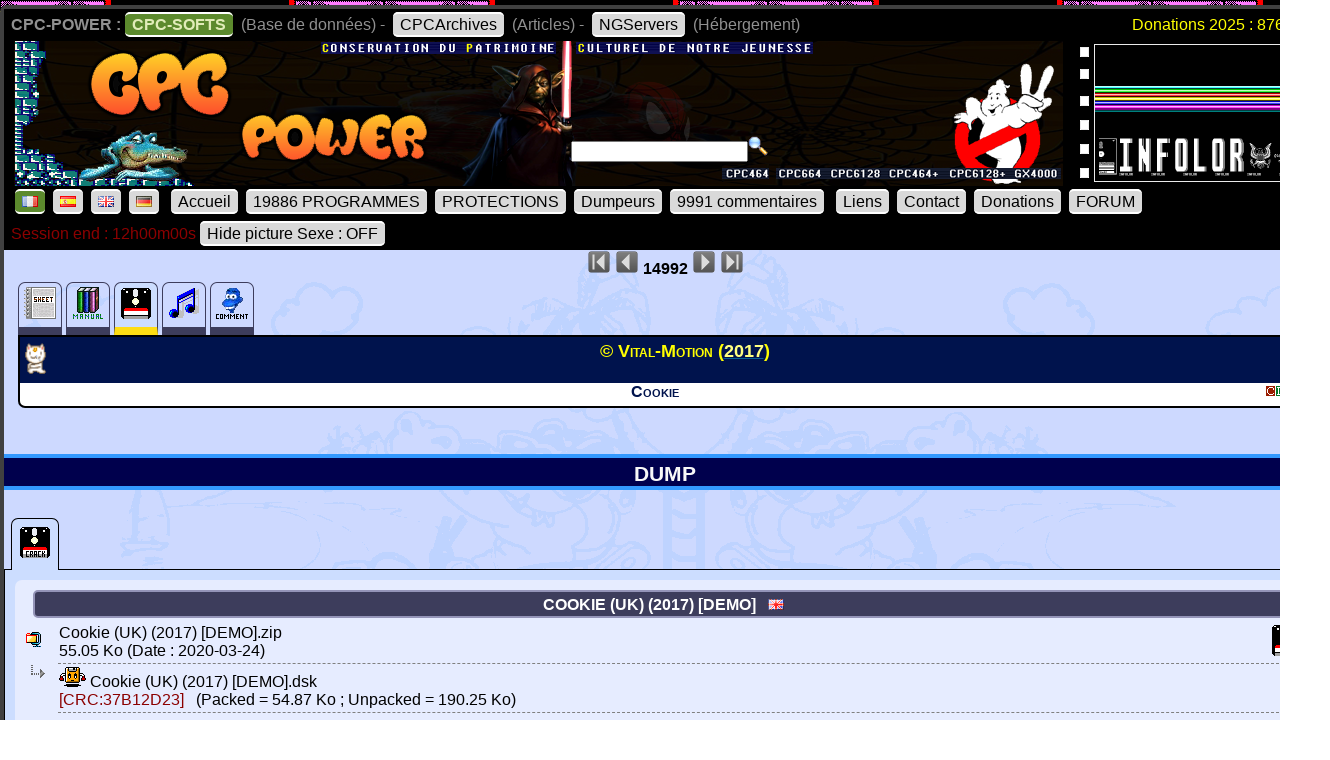

--- FILE ---
content_type: text/html; charset=UTF-8
request_url: https://www.cpc-power.com/index.php?page=detail&onglet=dumps&num=14992
body_size: 3719
content:
<!DOCTYPE html>
<html lang="fr">
<head>
<meta http-equiv="content-type" content="charset=iso-8859" />
<meta http-equiv="expires" content="0" />
<meta http-equiv="pragma" content="no-cache" />
<meta name="owner" content="CPC-POWER" />
<meta name="language" content="fr" />
<meta http-equiv="content-language" content="fr, fr-be, fr-ca, fr-lu, fr-ch" />
<meta name="description" content="CPC-POWER/CPCSOFTS est une base de donnees conservant le patrimoine de notre jeunesse pour les machines suivantes : ordinateur amstrad cpc 464, cpc 
472, cpc 664, cpc 6128, cpc 464+, cpc 6128+ ainsi que la console gx 4000." />
<meta name="keywords" content="cpc-power, cpcsofts, amstrad, cpc, amstrad cpc, 464, cpc 464, 664, cpc 664, 6128, cpc 6128, 472, cpc 472, 4000, cpc+, cpcplus, cpc plus, gx4000, gx 4000, 
cpc464, cpc664, cpc6128, basic, jeu, game, utilitaire" />
<meta name="rating" content="general" />
<meta name="distribution" content="global" />
<meta name="copyright" content="CPC-POWER" />
<meta name="revisit-after" content="14 days" />
<meta name="resource-type" content="document" />
<meta name="robots" content="all" />
<meta name="generator" content="Kukulcan PHP" />
<title>CPC-POWER, sauvegarde du patrimoine de l'Amstrad CPC</title>
<link rel="shortcut icon" href="./favicon.gif" type="image/gif" />
<link href="images/cpc2026.css" rel="stylesheet" type="text/css" media="print, projection, screen, tv" />

<script type="text/javascript" src="images/boutongototop.js"></script></head><body background="images/background/semaine51.png"><a name='pagehaut' id='pagehaut'></a><div id="SuperContainer"><div class="MenuSite"><strong>CPC-POWER :</strong><a href="index.php" class="choix">CPC-SOFTS</a> (Base de donn&eacute;es) - <a href="cpcarchives/">CPCArchives</a> (Articles) - <a href="https://www.ngservers.com/" target="_blank">NGServers</a> (H&eacute;bergement)<span class='menuDonation'>Donations 2025 : 876.79 &euro;</span>&nbsp;</div><div id='bandeauHaut' style='background-image: url("images/background/bandeau_semaine/b51.png");background-repeat: no-repeat;'><div class="quicksearch"><form name="quicksearch" action="index.php?page=database" method="post"><fieldset><input class="ceffet" type="text" name="lemot" size="20" /><img height="20px" type="image" src="images/voir.gif" title="search" onClick="document.quicksearch.submit();" /></fieldset></form></div><div class="cpcpoweralea"><a href="index.php?page=detail&num=9093" title="Infolor 2&copy; _Public_Domain_ (1991)" /><img src="extra_lire_fichier.php?extra=cpcold&fiche=9093&slot=2&part=A&type=.png" width="192px" height="136px" /></a></div></div><div class="MenuSite"><a rel="nofollow" href="index.php?lang=fr" class='choix' ><img src='images/icones/langue_fr.gif' /></a><a  rel="nofollow" href="index.php?lang=es"><img src='images/icones/langue_es.gif' /></a><a rel="nofollow" href="index.php?lang=en"><img src='images/icones/langue_en.gif' /></a><a rel="nofollow" href="index.php?lang=de"><img src='images/icones/langue_de.gif' /></a> <a accesskey="0" rel="nofollow" href="index.php?page=accueil">Accueil</a><a rel="nofollow" href="index.php?page=database">19886 PROGRAMMES</a><a rel="nofollow" href="index.php?page=protection">PROTECTIONS</a><a rel="nofollow" href="index.php?page=dumpeur">Dumpeurs</a><td><a rel="nofollow" href="index.php?page=commentaires">9991 commentaires</a> <a href="index.php?page=liens">Liens</a><a rel="nofollow" href="index.php?page=contact">Contact</a><a rel="nofollow" href="index.php?page=donations">Donations</a><a href="https://amstrad.eu/community/cpc-power/" target="_blank">FORUM</a></div><div class="MenuSite"><font color="darkred">Session end : 12h00m00s</font><a rel="nofollow" href="index.php?HidePictureSexe=on">Hide picture Sexe : OFF</a> </div><div id="Corps" style="background-image: url('images/croco_vacance.png');"><div class='centrer'><a href='index.php?page=detail&num=1'><img src='images/icones/barre_diapo_debut.gif' height='24px' title='Fiche n&deg; 1' /></a> <a href='index.php?page=detail&num=14991'><img src='images/icones/barre_diapo_precedent.gif' height='24px' title='Fiche n&deg; 14991' /></a>  <strong>14992</strong> <a href='index.php?page=detail&num=14993'><img src='images/icones/barre_diapo_suivant.gif' height='24px' title='Fiche n&deg; 14993' /></a> <a href='index.php?page=detail&num=19886'><img src='images/icones/barre_diapo_dernier.gif' height='24px' title='Fiche n&deg; 19886' /></a></div><div id="cartouche_info"><div id="cartouche_tabnav"><a href='index.php?page=detail&num=14992'><img src='images/icones/minis_fiche.gif' alt='' /></a><a href='index.php?page=detail&onglet=notices&num=14992'><img src='images/icones/minis_notices.gif' alt='' /></a><a class="courant"href='index.php?page=detail&onglet=dumps&num=14992'><img src='images/icones/minis_d7_copy.gif' alt='' /></a><a href='index.php?page=detail&onglet=zicym&num=14992'><img src='images/icones/minis_zic.gif' alt='' /></a><a  title="commentaire (0)" href='index.php?page=detail&onglet=commentaires&num=14992'><img src='images/icones/minis_avis.gif' alt='' /></a></div><div id="cartouche_texte"><div id="cartouche_titre"><div id="cartouche_categorie"><a class='noeffect' href="cpcarchives/index.php?page=articles&num=6" title="DEMO -> Divers""><img width="32" heigth="32" src="images/icones/miniscat401.gif" alt="DEMO -> Divers" /></a></div>&copy; Vital-Motion (<a href="index.php?page=database&year=2017"><span style="color:#FFFF80;">2017</span></a>)<div id="evaluation">&nbsp;</div><div class="retour">&nbsp;</div></div><div class="cartouche_logo_machine flottegauche">&nbsp</div><div id="cartouche_alias">Cookie</div><div class="cartouche_logo_machine flottedroite"><img src='images/icones/cpc.gif' alt='cpc' /></div><div class="retour">&nbsp;</div></div></div><div class=\"retour\">&nbsp;</div><form name='infosonglets'><input type="hidden" id="anc_onglet1" value="infos" /><input type="hidden" id="anc_onglet2" value="infos" /><input type="hidden" id="anc_onglet3" value="infos" /><input type="hidden" id="anc_onglet4" value="infos" /><input type="hidden" id="anc_onglet5" value="infos" /><input type="hidden" id="anc_onglet6" value="infos" /><input type="hidden" id="anc_onglet7" value="infos" /><input type="hidden" id="anc_onglet8" value="infos" /><input type="hidden" id="anc_onglet9" value="infos" /><input type="hidden" id="anc_onglet10" value="infos" /><input type="hidden" id="anc_onglet11" value="infos" /><input type="hidden" id="anc_onglet12" value="infos" /><input type="hidden" id="anc_onglet13" value="infos" /><input type="hidden" id="anc_onglet14" value="infos" /><input type="hidden" id="anc_onglet15" value="infos" /><input type="hidden" id="anc_onglet16" value="infos" /><input type="hidden" id="anc_onglet17" value="infos" /><input type="hidden" id="anc_onglet18" value="infos" /><input type="hidden" id="anc_onglet19" value="infos" /><input type="hidden" id="anc_onglet20" value="infos" /><input type="hidden" id="anc_onglet21" value="infos" /><input type="hidden" id="anc_onglet22" value="infos" /><input type="hidden" id="anc_onglet23" value="infos" /><input type="hidden" id="anc_onglet24" value="infos" /><input type="hidden" id="anc_onglet25" value="infos" /><input type="hidden" id="anc_onglet26" value="infos" /><input type="hidden" id="anc_onglet27" value="infos" /><input type="hidden" id="anc_onglet28" value="infos" /><input type="hidden" id="anc_onglet29" value="infos" /><input type="hidden" id="anc_onglet30" value="infos" /><input type="hidden" id="anc_onglet31" value="infos" /><input type="hidden" id="anc_onglet32" value="infos" /><input type="hidden" id="anc_onglet33" value="infos" /><input type="hidden" id="anc_onglet34" value="infos" /><input type="hidden" id="anc_onglet35" value="infos" /><input type="hidden" id="anc_onglet36" value="infos" /><input type="hidden" id="anc_onglet37" value="infos" /><input type="hidden" id="anc_onglet38" value="infos" /><input type="hidden" id="anc_onglet39" value="infos" /><input type="hidden" id="anc_onglet40" value="infos" /><input type="hidden" id="anc_onglet41" value="infos" /><input type="hidden" id="anc_onglet42" value="infos" /><input type="hidden" id="anc_onglet43" value="infos" /><input type="hidden" id="anc_onglet44" value="infos" /><input type="hidden" id="anc_onglet45" value="infos" /><input type="hidden" id="anc_onglet46" value="infos" /><input type="hidden" id="anc_onglet47" value="infos" /><input type="hidden" id="anc_onglet48" value="infos" /><input type="hidden" id="anc_onglet49" value="infos" /><input type="hidden" id="anc_onglet50" value="infos" /><input type="hidden" id="anc_onglet777" value="disc" /></form><br /><div class='titre'>DUMP</div><br /><div class="retour">&nbsp;</div><a name='slot777'></a><div class="systeme_onglets"><div class="onglets"><span class="onglet_1 onglet" id="onglet777_D7CRACK" onclick="javascript:change_onglet('D7CRACK',777);" title='Disquette non originale'><img width="32" heigth="32" src="images/icones/minis_d7_crack.gif" /></span></div><div class="contenu_onglets"><div class="contenu_onglet" style="display:block;" id="contenu_onglet777_D7CRACK"><div class='blocquotedumpcom'><a name='slot1'></a><div class='paragraphe'><table class='dumpinfosfiles'><tr><td colspan='3'><div class='soustitre'>Cookie (UK) (2017) [DEMO] &nbsp; <img src='images/icones/flag_uk.png' title='Anglais' /></div></td></tr><tr><td  width='33px' valign='middle'><img src='images/elementzip.gif' alt='element' /></td><td width='1200px'>Cookie (UK) (2017) [DEMO].zip<br />55.05 Ko (Date : 2020-03-24)</td><td width='66px' align='right'><img width="32" heigth="32" src="images/icones/minis_d7_copy.gif" /></td></tr><tr><td valign='top'><img src='images/elementpart.gif' alt='Cookie (UK) (2017) [DEMO].dsk' /></td><td class='pointille'><a href="#" title="Download" rel="nofollow" onClick="popup_download_part(14992,1,0);return false;"><img src="images/icones/download.gif" alt="" /></a> Cookie (UK) (2017) [DEMO].dsk<br /><span style='color: darkred;'>[CRC:37B12D23]</span> &nbsp;  (Packed = 54.87 Ko ; Unpacked = 190.25 Ko)</td><td class='pointille' align='right'><td></tr><tr><td>&nbsp;</td><td class='pointille'>&nbsp;</td><td class='pointille'>&nbsp;</td></tr><tr><td colspan='3' valign='top'><div class="systeme_onglets"><div class="onglets"><span class="onglet_1 onglet" id="onglet1_infos" onclick="javascript:change_onglet('infos',1);">INFOS</span><span class="onglet_0 onglet" id="onglet1_structure" onclick="javascript:change_onglet('structure',1);">STRUCTURE</span></div><div class="contenu_onglets"><div class="contenu_onglet"  style="display:block;" id="contenu_onglet1_infos"><div class='blocquotedumpcom'>Chargement : RUN"COOKIE.BAS</div></div><div class="contenu_onglet" id="contenu_onglet1_structure"><div class='blockquotedumpstructure'><h2> Cookie (UK) (2017) [DEMO].dsk</h2><br />Creator : WinAPE 2.0A18  / EXTENDED CPC DSK File..<br />1 side / 40 tracks formated / 40 tracks per side.<br /><b>-- SIDE 1 --</b><br />Sectors used : 171 / 360<br />Sectors format : <a href="index.php?page=protection&lenom=SectorSize2">SectorSize2</a> (360)<br />Minimum of sectors in one track : 9<br />Maximum of sectors in one track : 9</div></div></div></div></td></tr></table></div></div></div></div></div><script type="text/javascript">document.getElementById("anc_onglet777").value = "D7CRACK";</script><br /><script type="text/javascript">
function change_onglet(name,slot)
{
	var ancienonglet = document.getElementById("anc_onglet"+slot).value;
	document.getElementById("onglet"+slot+"_"+ancienonglet).className = 'onglet_0 onglet';
	document.getElementById("onglet"+slot+"_"+name).className = 'onglet_1 onglet';
	document.getElementById("contenu_onglet"+slot+"_"+ancienonglet).style.display = 'none';
	document.getElementById("contenu_onglet"+slot+"_"+name).style.display = 'block';
	document.getElementById("anc_onglet"+slot).value = name;
}
function popup_download_zip(identifiant1,identifiant2)
{
 var parametres = 'width=300,height=300,top=0,left=0,scrollbars=yes,location=no,directories=no,status=no,menubar=no,toolbar=no,resizable=no'; ma_fenetre = 
window.open('extraZipDownload.php?fiche='+identifiant1+'&slot='+identifiant2,'DOWNLOAD',parametres); ma_fenetre.focus();
}
function popup_download_part(identifiant1,identifiant2,identifiant3)
{
 var parametres = 'width=300,height=300,top=0,left=0,scrollbars=yes,location=no,directories=no,status=no,menubar=no,toolbar=no,resizable=no'; ma_fenetre = 
window.open('extraZipDownloadPart.php?fiche='+identifiant1+'&slot='+identifiant2+'&rang='+identifiant3,'DOWNLOAD',parametres); ma_fenetre.focus();
}
</script><a class='noeffect' href='#pagehaut' id='afftop' style='right: -1px;'><img onclick='location.href="#pagehaut";' title='Goto Top' src='images/boutongototop.gif' alt='Goto Top' border='0' width='22' height='60' id='afftopimage'></a><script language="JavaScript">boutonTop();</script></div><div id="PiedDePage"><br /><strong>CPC-POWER/CPCSOFTS</strong>, programmation par <strong>Kukulcan</strong> &copy; 2007-2025 tous droits r&eacute;serv&eacute;s.<br /><em>Reproduction sans autorisation interdite. Tous les titres utilis&eacute;s appartiennent &agrave; leurs propri&eacute;taires respectifs.</em><br /><a href="https://www.ngservers.com">H&eacute;bergement Web, Mail et serveurs de jeux haute performance</a></div></div></body>
</html>
